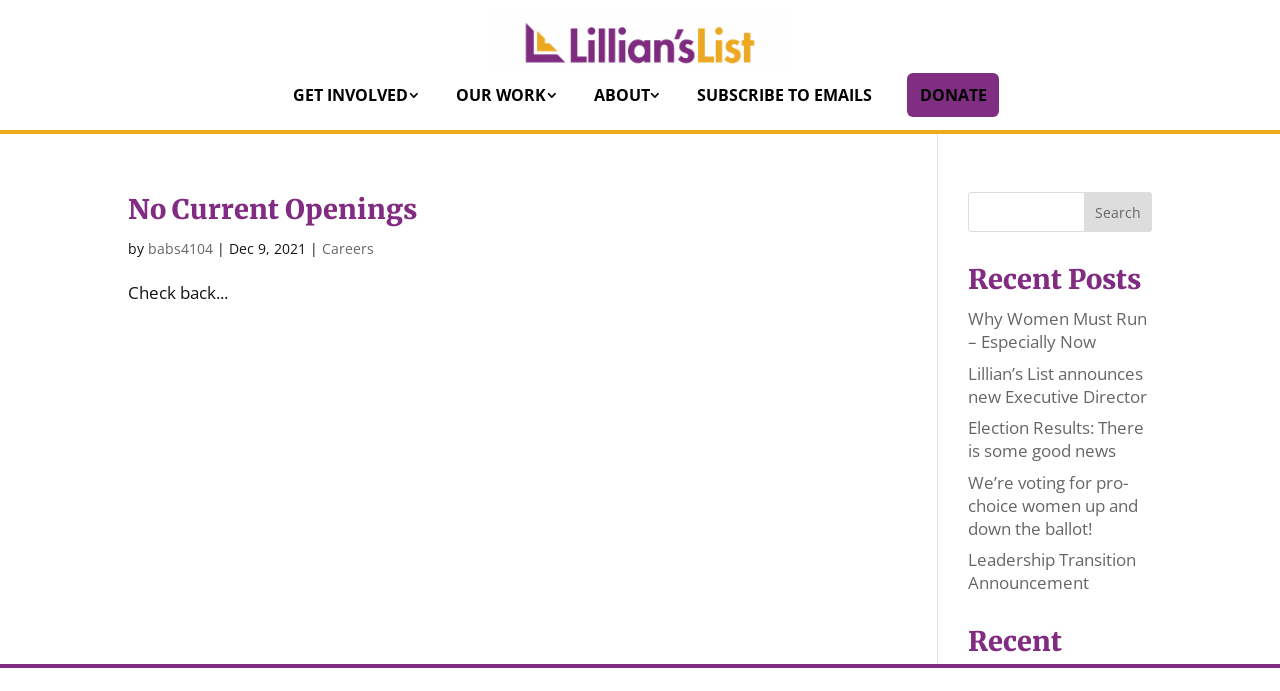

--- FILE ---
content_type: text/css
request_url: https://lillianslist.org/wp-content/themes/Divi-child/style.css?ver=4.27.5
body_size: -244
content:
/*
Theme Name: Divi Child
Description: Child theme of Divi for LivingNaturesDesign
Template: Divi
*/

@font-face {
 font-family: VeryBerry;
 src: url('fonts/VeryBerry-Regular.otf');
}